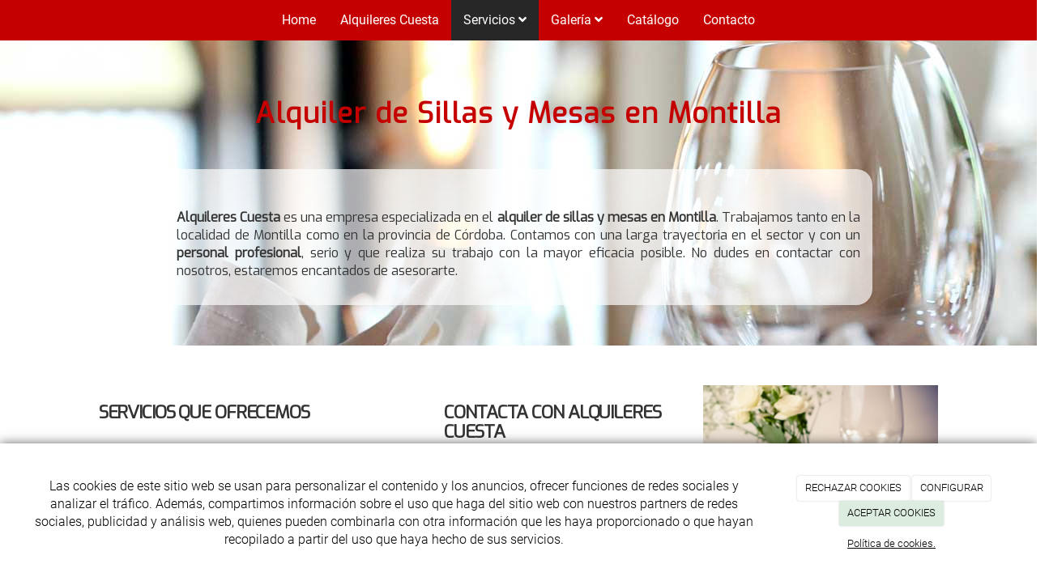

--- FILE ---
content_type: text/html; charset=utf-8
request_url: https://alquilerescuesta.com/sillas-mesas-cordoba-2
body_size: 10651
content:



<!DOCTYPE html>
<html lang="es-ES">
<head>

    <meta charset="utf-8">
    <meta http-equiv="X-UA-Compatible" content="IE=edge">
    <meta name="viewport" content="width=device-width, initial-scale=1">

        <title>Alquiler de sillas y mesas en Montilla</title>

    

            <link rel="shortcut icon" href="/Media/alquilerescuesta/dayvo/logo-icono.png">
            <link rel="icon" sizes="16x16 24x24 32x32 48x48 64x64" href="/Media/alquilerescuesta/dayvo/logo-icono.png">



    <!--[if lt IE 9]>
        <script src="/Themes/Dayvo.NewBootstrap/Scripts/html5shiv.min.js"></script>
        <script src="/Themes/Dayvo.NewBootstrap/Scripts/respond.min.js"></script>
    <![endif]-->



    <script>

            var ThemeSettings =  {
                MainMenuPosition: "on-top-fixed",
                UseFluidHeader: true,
                UseFluidHeaderContainer: false,
                ImageGalleryImageAsBackground: 'default'
            };

            var Strings = {
                Loading: "Loading...",
                Gallery_Current: "Image {current} of {total}",
                Gallery_Previous: "Previous",
                Gallery_Next: "Next",
                Gallery_Close: "Close",
                Gallery_xhrError: "This content failed to load.",
                Gallery_imgError: "This image failed to load."
            };

            var Share = {
                Title: null,
                URL: null
            };

    </script>





<link href="/Modules/Orchard.DynamicForms/Styles/DynamicForms.min.css" rel="stylesheet" type="text/css" />
<link href="/Modules/Contrib.CookieCuttr/Styles/cookiecuttr.min.css" rel="stylesheet" type="text/css" />
<script src="/Modules/Orchard.Resources/scripts/jquery.min.js" type="text/javascript"></script>
<script src="/Modules/Orchard.Resources/scripts/jquery.cookie.min.js" type="text/javascript"></script>
<script src="/Modules/Contrib.CookieCuttr/scripts/jquery.cookiecuttr.min.js" type="text/javascript"></script>
		<meta content="Alquiler de sillas y mesas en Montilla" name="title" />
		<meta content="empresa de alquiler de sillas y mesas en córdoba, Alquileres Cuesta, alquiler de sillas y mesas en  Córdoba, alquiler de sillas y mesas en  montilla
" name="description" />
<meta property="twitter:card" content="summary" />
<meta property="og:title" content="Alquiler de sillas y mesas en Montilla" />
<meta property="twitter:title" content="Alquiler de sillas y mesas en Montilla" />
<meta name="keywords" content="alquiler de material para catering, eventos, celebraciones, fiestas, reuniones, alquiler de Sillas,  alquiler de mesas,  alquiler de mantelería,  alquiler de menaje,  alquiler de cubertería,  alquiler de vajillas, alquiler de cristalería " />
<meta property="og:description" content="empresa de alquiler de sillas y mesas en córdoba, Alquileres Cuesta, alquiler de sillas y mesas en  Córdoba, alquiler de sillas y mesas en  montilla
" />
<meta property="twitter:description" content="empresa de alquiler de sillas y mesas en córdoba, Alquileres Cuesta, alquiler de sillas y mesas en  Córdoba, alquiler de sillas y mesas en  montilla
" />
<meta property="og:url" content="https://alquilerescuesta.com/sillas-mesas-cordoba-2" />
<meta property="og:locale" content="es-ES" />
<meta property="og:type" content="website" />
<link rel="canonical" href="https://alquilerescuesta.com/sillas-mesas-cordoba-2" />
            <script src="https://www.google.com/recaptcha/api.js" async defer></script>

        <link href="/Themes/Dayvo.NewBootstrap/Styles/Bootstrap-icons.css" rel="stylesheet" type="text/css" />
        <link href="/Themes/Dayvo.NewBootstrap/Styles/Site.min.css" rel="stylesheet" type="text/css" />
        <link href="/Themes/Dayvo.NewBootstrap/Styles/Elements.min.css" rel="stylesheet" type="text/css" />
        <link href="/Themes/TheAdmin/Styles/font-awesome/css/all.min.css" rel="stylesheet" type="text/css" />
            <link href="/Media/alquilerescuesta/css/estructura.css" rel="stylesheet" type="text/css" />
            <link href="/Media/alquilerescuesta/css/colores.css" rel="stylesheet" type="text/css" />
            <link href="/Media/alquilerescuesta/css/estilo.css" rel="stylesheet" type="text/css" />

    





</head>
<body class="content-type-page contet-type-page body-mainmenu-on-top-fixed Custom css-page-headers-default css-forms-default css-panels-default page-sillas-mesas-cordoba-2" style="">


    


    <nav id="top-menu" class="layout-main-menu">
        <div class="zone zone-navigation">


<article class="widget-navigation widget-menu-widget widget">








<nav class="navbar navbar-default  navbar-top navbar-full-width navbar-mainmenu-on-top-fixed navbar-fixed-top menu-main-menu">
    <div class="container-fluid">
        <div class="navbar-header">
            <button type="button" class="navbar-toggle collapsed" data-toggle="collapse" data-target="#menu-main-menu" aria-expanded="false">
                <span class="sr-only">Menu</span>
                <span class="icon-bar"></span>
                <span class="icon-bar"></span>
                <span class="icon-bar"></span>
            </button>
        </div>
        <div class="navbar-collapse collapse" id="menu-main-menu">
            <ul class="nav navbar-nav navbar-center">
                


<li id="menuitem-home">

<a href="/">Home</a>
</li>


<li id="menuitem-alquileres-cuesta">

    <a href="/Alquileres-Cuesta">Alquileres Cuesta</a>
</li>


<li class="dropdown position-relative active" id="menuitem-servicios">



<a class="visible-xs visible-sm" href="#">Servicios</a>
<i class="dropdown-toggle fa fa-angle-down p1 position-absolute right-0 top-0 visible-sm visible-xs z-index-2" data-toggle="dropdown" style="padding:14px"></i>


<a class="dropdown-toggle visible-md visible-lg" data-toggle="dropdown" href="#">Servicios <i class="fa fa-angle-down"></i></a>                <ul class="dropdown-menu p0">
                    


<li id="menuitem-alquiler-de-sillas-y-mesas-en-crdoba-">

    <a href="/sillas-mesas-cordoba">Alquiler de Sillas y Mesas en C&#243;rdoba </a>
</li>


<li class="active" id="menuitem-alquiler-de-sillas-y-mesas-en-montilla">

    <a href="/sillas-mesas-cordoba-2">Alquiler de sillas y mesas en Montilla</a>
</li>


<li id="menuitem-alquiler-de-mobiliario-de-hostelera-en-crdoba">

    <a href="/alquiler-mobiliario-cordoba">Alquiler de Mobiliario de hosteler&#237;a en C&#243;rdoba</a>
</li>


<li id="menuitem-alquiladores-de-sillas-y-mesas-en-crdoba-">

    <a href="/alquiladores-c&#243;rdoba">Alquiladores de sillas y Mesas en C&#243;rdoba </a>
</li>
                </ul>
</li>


<li class="dropdown position-relative" id="menuitem-galera">



<a class="visible-xs visible-sm" href="#">Galer&#237;a</a>
<i class="dropdown-toggle fa fa-angle-down p1 position-absolute right-0 top-0 visible-sm visible-xs z-index-2" data-toggle="dropdown" style="padding:14px"></i>


<a class="dropdown-toggle visible-md visible-lg" data-toggle="dropdown" href="#">Galer&#237;a <i class="fa fa-angle-down"></i></a>                <ul class="dropdown-menu p0">
                    


<li id="menuitem-eventos">

<a href="/galerias/eventos">Eventos</a>
</li>
                </ul>
</li>


<li id="menuitem-catlogo">

<a href="/catalogo">Cat&#225;logo</a>
</li>


<li id="menuitem-contacto">

<a href="/contacto">Contacto</a>
</li>
                    <li class="menuUserName ">
                        

                        <a href="#" data-dismiss="modal" data-toggle="modal" data-target="#modal-login"><span class="bi bi-person-circle fa-lg d-block"></span></a>
                    </li>
            </ul>
        </div>
    </div>
</nav>




<input type="hidden" id="usersMustValidation" value="False" />
<input type="hidden" id="registrationMessage" value="Te has registrado correctamente" />
<input type="hidden" id="noFilledCaptchaMessage" value="Debes completar el recaptcha para continuar con el registro de usuario" />

<!--Alerts-->
<div class="alert alert-success" hidden></div>
<div class="alert alert-danger" hidden></div>

<!--Validation Messages-->
<input type="hidden" value="Campo requerido" id="requiredMessage" />
<input type="hidden" value="El formulario ha sido rellenado incorrectamente" id="invalidFormMessage" />
<input type="hidden" value="Mal formato de correo" id="badEmailMessage" />





</article></div>
    </nav>
<div class="modal fade d-flex centrar modal-authentication-system"
     id="modal-login-recovery"
     tabindex="-1"
     style="display: none">
    <div class="modal-dialog text-center" role="document">
        <div class="modal-content rounded-12 p1">
            <button type="button" class="close" data-dismiss="modal"><span>×</span></button>
            <div class="modal-header pb0 mt1">

                <span class="fa fa-unlock-alt css-color-2 fa-2x"></span>
                <p class="h2 css-color-2 mt0">Contraseña Olvidada</p>
                <p class="small m0 css-color-gris-4">Por favor, ingresa tu usuario o correo electrónico. Recibirás un link para crear una contraseña nueva por correo</p>
            </div>
            <div class="modal-body">

                <div id="form-user-lost-password">
                    <div class="container-lost-password" id="lostPasswordContainer">
                        <div class="dynamic-form">
                            <div class="row">
                                <form action="" id="lostPasswordForm">
                                    <div class="form_group position-relative">
                                        <div class="col-md-12 form-field-element form-field-element-text-field form-field-element-nombre">
                                            <input type="text" id="lostPasswordUserName" name="lostPasswordUserName" class="form_input" placeholder=" " required>
                                            <label for="lostPasswordUserName" class="form_label fw-400">Nombre de usuario o correo</label>
                                        </div>
                                    </div>
                                </form>
                                <div class="col-md-12">
                                    <button type="button" id="recoverPassword" class="btn btn-primary mb1 w-100 p-small css-bg-2 css-bg-2-dark-hover css-borde-2 css-borde-2-dark-hove css-color-blanco css-color-blanco-hover">Enviar Solicitud</button>
                                </div>
                            </div>
                        </div>
                    </div>

                </div>


            </div>
        </div>
    </div>
</div>

<input type="hidden" id="recoverPasswordRequestMessage" value="Si su nombre de usuario o correo electrónico es correcto, le enviaremos un email con un enlace para restablecer su contraseña."/>
<input type="hidden" id="recoverPasswordRequestFailedMessage" value="Ha ocurrido un error recuperando la contraseña" />


<div class="modal fade d-flex centrar modal-authentication-system"
     id="modal-login" tabindex="-1" style="display: none;">
    <div class="modal-dialog text-center" role="document">
        <div class="modal-content rounded-12 p1">
            <button type="button" class="close" data-dismiss="modal"><span>×</span></button>
            <div class="modal-header pb0 mt1">
                <span class="fa fa-users css-color-2 fa-2x"></span>
                <p class="h2 css-color-2 mt0">Iniciar Sesión</p>
                <p class="small m0 css-color-gris-4">Compra rápido y revisar los detalles de tus compras.</p>
            </div>
                <div class="modal-body">
                    
                    <div class="container-login row p1">
                        <div id="authenticationContainer">
                            <div class="dynamic-form">
                                <div class="form_group position-relative row">

                                    <div class="col-md-12 form-field-element form-field-element-text-field form-field-element-username">
                                        <input type="text" id="userName" class="form_input" placeholder=" ">
                                        <label for="userName" class="form_label fw-400">Usuario</label>
                                    </div>
                                    <div class="col-md-12 form-field-element form-field-element-text-field form-field-element-password">
                                        <input type="password" id="logInPassword" class="form_input" placeholder=" ">
                                        <label for="logInPassword" class="form_label fw-400">Contraseña</label>
                                    </div>
                                    <div class="col-md-12 mb1">
                                        <button type="submit" id="authenticate" class="btn btn-primary mb1 w-100 p-small">Iniciar Sesión</button>
                                    </div>
                                </div>
                                <div class="login-recovery row">
                                    <div class="col-md-12 text-center">
                                        <div class=" d-flex gap-3 horizontal-repartido horizontal-centrado-xs small">

                                                <p class="m0"><a class="fw-600" href="#" data-dismiss="modal" data-toggle="modal" data-target="#modal-login-recovery">¿Has perdido o no recuerdas tu contraseña?</a></p>
                                        </div>
                                    </div>
                                </div>
                            </div>
                        </div>
                    </div>
                    
                </div>

        </div>
    </div>
</div>



<div class=" wrapper">

    <header class=" area-header zone-header">

            <div class="layout-header" style="">
                <div class="container-fluid layout-header-inner">
                    <div class="zone zone-header">


</div>
                </div>
            </div>
        




    </header>

    <main class="  area-content zone-content">

        <div class="layout-main">
            <div class="container-fluid layout-main-inner">

                <div class="row">


                    <div class="col-xs-12 col-md-12">



                            <div class="layout-content">
                                <div class="zone zone-content">
















<div class="banner2">

<div class="row">
<div class=" col-sm-12">
<h1 class="alquiler" style="text-align: center;">Alquiler de Sillas y Mesas en&nbsp;Montilla</h1>

<hr class="separator " style="" />
</div></div>
<div class="row">
<div class=" col-sm-2"></div>
<div class=" col-sm-8 tex-banner">
<hr class="separator " style="" />

<p style="text-align: justify;"><strong>Alquileres Cuesta</strong> es una empresa especializada en el <strong>alquiler de sillas y mesas en Montilla</strong>. Trabajamos tanto en la localidad de Montilla como en la provincia de C&oacute;rdoba. Contamos con una larga trayectoria en el sector y con un <strong>personal profesional</strong>, serio y que realiza su trabajo con la mayor eficacia posible. No dudes en contactar con nosotros, estaremos encantados de asesorarte.</p>
</div>
<div class=" col-sm-2"></div></div>
</div>
<hr class="separator " style="" />

<div>

<div class="row">
<div class=" col-sm-1"></div>
<div class=" col-sm-4">
<h3>SERVICIOS QUE OFRECEMOS</h3>
<p style="text-align: justify;"><br /><span>En&nbsp;</span><strong>Alquileres Cuesta</strong><span><span>&nbsp;</span>te proporcionamos el material que necesitas para la organizaci&oacute;n de tus eventos, celebraciones, reuniones particulares, catering... Con nosotros podr&aacute;S alquilar las sillas, mesas, manteler&iacute;a, cuberter&iacute;a, cristaler&iacute;a, menaje, etc... Nosotros nos ocupamos de todo para que nuestros clientes s&oacute;lo tengan que preocuparse de disfrutar del evento.</span></p>
</div>
<div class=" col-sm-3">
<h3>CONTACTA CON ALQUILERES CUESTA</h3>
<p><br />Si necesitas ponerte en contacto con nosotros puedes hacerlo de tres maneras diferentes:<br />- Visitandonos en la <strong>Calle R&iacute;o de la Hoz, 20, 14550, Montilla (C&oacute;rdoba).</strong> <br />- Llamando a cualquiera de nuestros tel&eacute;fonos de contacto <strong>686-482-722 y 609-755-771</strong> <br />- Envi&aacute;ndonos un e-mail a <strong><a href="mailto:alquilerescuesta@hotmail.com">alquilerescuesta@hotmail.com</a>.</strong></p>
<p><strong></strong></p>
</div>
<div class=" col-sm-3">
<p style="text-align: center;"><img width="100%" height="300" alt="" src="/Media/alquilerescuesta/dayvo/alquiler_de_sillas_y_mesas_en_montilla.jpg" /></p>
</div>
<div class=" col-sm-1"></div></div>
</div>



</div>
                            </div>


                    </div>


                </div>

            </div>
        </div>

    </main>

    <footer class=" area-footer zone-footer">

            <div class="layout-aftermain">
                <div class="container-fluid layout-aftermain-inner">
                    <div class="zone zone-after-main">


<article class="widget-datosfooter widget-after-main widget-html-widget widget">




<hr class="separator " style="" />

<div class="linea">

</div>
<div>

<div class="row">
<div class=" col-sm-4">
<h3><span style="color: #800000;">Suscribite al Bolet&iacute;n</span></h3>


<div class="dynamic-form">
<form action="/Orchard.DynamicForms/Form/Submit" method="POST" enctype="multipart/form-data">
    <div class="validation-summary-valid" data-valmsg-summary="true"><ul><li style="display:none"></li>
</ul></div>
<div class="form-field-element form-field-element-text-field form-field-element-nombre">
    

    <label for="">Nombre</label>
<input class="text" data-val="true" data-val-length="Nombre debe tener entre 1 y 64 caracteres de longitud." data-val-length-max="64" data-val-length-min="1" data-val-required="Nombre es un campo obligatorio." name="Nombre" placeholder="" type="text" value="" />

</div>
<div class="form-field-element form-field-element-email-field form-field-element-email">
    

    <label for="">Email</label>
<input class="text" data-val="true" data-val-regex="El correo es inválido" data-val-regex-pattern="^[a-zA-Z0-9.!#$%&amp;&#39;*+\/=?^_`{|}~-]+@[a-zA-Z0-9](?:[a-zA-Z0-9-]{0,61}[a-zA-Z0-9])?(?:\.[a-zA-Z0-9](?:[a-zA-Z0-9-]{0,61}[a-zA-Z0-9])?)*$" data-val-required="El correo es inválido" name="Email" type="email" value="" />

</div>
<div class="form-field-element form-field-element-ip-address-field form-field-element-i-p-address">
    <!--IP Address Field Element-->
</div>
<div class="form-field-element form-field-element-check-box form-field-element-l-o-p-d">
    
    <label>
        <input data-val="true" data-val-mandatory="LOPD es un campo obligatorio." name="LOPD" type="checkbox" value="Yes" />
        he le&iacute;do y acepto la&nbsp;<a href="condiciones-de-la-lopd">LOPD</a>
    </label>

</div>
<div class="form-field-element form-field-element-button form-field-element-suscribirme">
    
<button name="Suscribirme" type="submit">Suscribirme</button>

</div>
    <input type="hidden" name="formName" value="Formulario de contacto" />
    <input type="hidden" name="contentId" value="82" />
    <input name="__RequestVerificationToken" type="hidden" value="HNeve2tbU25UPVbWFX7hdPm1YoB2Gi_8UhfFNBVlemO9PrCzT2j_1l8wUgoZaiju1_3mqP9VBFPEfpbjZv3mRRhVbNRM5VW_IyT-K9vEy6U1" />
</form>
</div></div>
<div class=" col-sm-2">
<hr class="separator " style="" />

<p style="text-align: center;"><a href="/catalogo" title="Cat&aacute;logo"><img width="90" height="90" alt="icono gr&aacute;fico de cat&aacute;logo o compra" src="/Media/alquilerescuesta/dayvo/icono-catalogo.png" /></a></p>

<div class="datos"><p style="text-align: center;">Cat&aacute;logo de Productos</p>
</div>
<hr class="separator " style="" />
</div>
<div class=" col-sm-2">
<hr class="separator " style="" />

<p style="text-align: center;"><a href="/contacto" title="contacto"><img width="90" height="90" alt="icono gr&aacute;fico de tel&eacute;fono m&oacute;vil" src="/Media/alquilerescuesta/dayvo/icono-telefono.png" /></a></p>

<div class="datos"><p style="text-align: center;">Tel&eacute;fono:&nbsp;<span>686482722</span></p>
<p style="text-align: center;">M&oacute;vil:&nbsp;<span>609755771</span></p>
</div>
<hr class="separator " style="" />
</div>
<div class=" col-sm-2">
<hr class="separator " style="" />

<p style="text-align: center;"><a href="/contacto" title="Contacto"><img width="90" height="90" alt="icono gr&aacute;fico de correo electr&oacute;nico " src="/Media/alquilerescuesta/dayvo/icono-email.png" /></a></p>

<div class="datos"><p style="text-align: center;">E-mail:&nbsp;</p>
<p style="text-align: center;"><span>alquilerescuesta@hotmail.com</span></p>
</div>
<hr class="separator " style="" />
</div>
<div class=" col-sm-2">
<hr class="separator " style="" />

<p><a href="/contacto" title="Contacto"><img width="90" height="90" alt="icono gr&aacute;fico de ubicaci&oacute;n " src="/Media/alquilerescuesta/dayvo/icono-ubicacion.png" style="display: block; margin-left: auto; margin-right: auto;" /></a></p>

<div class="datos"><p style="text-align: center;"><span>Direcci&oacute;n:</span></p>
<p style="text-align: center;"><span>Calle R&iacute;o de la Hoz, 20, 14550, Montilla (C&oacute;rdoba)</span></p>
</div>
<hr class="separator " style="" />
</div></div>
</div>



</article></div>
                </div>
            </div>



            <div class=" layout-footer" style="">
                <div class="container-fluid layout-footer-inner">
                    
                    <div>
                        <div class="zone zone-footer">


<article class="widget-footer widget-html-widget widget">




<div>

<div class="row">
<div class=" col-sm-12">
<div class="credits" style="text-align: center;">Alquileres Cuesta <span class="copyright"> 2026</span> | <span><a href="/condiciones-de-la-lopd">Aviso legal y Pol&iacute;tica de privacidad</a> | <a href="/politica-de-cookies">Pol&iacute;tica de cookies</a>&nbsp;|&nbsp;</span></div>
</div></div>
</div>



</article>


<article class="widget-Cookies widget-footer widget-cookiecuttr-widget widget">





<div class="modal fade" id="cookie-config" role="dialog" aria-labelledby="cookieConfig" aria-hidden="true">
    <div class="modal-dialog">
        <div class="modal-content">
            <div class="modal-header">
                <a class="close" data-dismiss="modal">&times</a>
                <p class="h3">Para que propósito se utiliza mi información y quién la utiliza</p>
            </div>
            <div class="modal-body">
                <div>
                    <p>
                        Éste sitio utiliza cookies propias y de otras entidades para acceder y utilizar su información para los propósitos descritos abajo. Si no está de acuerdo con ninguno de estos propósitos, puede personalizarlas mas abajo.
                    </p>
                </div>
                <div style="margin-bottom:25px">
                    <span>Permite el uso de cookies para lo siguiente</span>
                </div>
                <div class="container-fluid">
                        <div class="row">
                            <div class="col-sm-8 cookie-info">
                                <strong class="cookie-title">Necesarias<span class="fa fa-chevron-circle-down cookie-icon" style="margin-bottom:15px"></span></strong>
                                <div class="cookie-description">
                                    <span>
                                        Estas cookies son esenciales para poder navegar en el sitio y utilizar sus caracter&#237;sticas, como acceder a zonas seguras del sitio. Cookies que permiten que tiendas web mantengan productos en el carrito mientras hace las compras son un ejemplo de cookies necesarias. Estas cookies en general se originan en el mismo sitio.
                                    </span>
                                </div>
                            </div>
                            <div class="col-sm-4">
                            </div>
                        </div>
                        <div class="row">
                            <div class="col-sm-8 cookie-info">
                                <strong class="cookie-title">Preferencias<span class="fa fa-chevron-circle-down cookie-icon" style=""></span></strong>
                                <div class="cookie-description">
                                    <span>
                                        Estas cookies permiten al sitio recordar las elecciones que ha hecho en el pasado, como el idioma de preferencia, para que regi&#243;n le gustar&#237;a obtener el reporte del clima, o su nombre de usuario y contrase&#241;a para ingresar autom&#225;ticamente.
                                    </span>
                                </div>
                            </div>
                            <div class="col-sm-4">
                                    <input type="radio" name="radio-2" id="accept-2" class="accept-radio custom-radio" />
                                    <label for="accept-2" class="radio-label accept-cookie" data-value="pre">Aceptar</label>
                                    <input type="radio" name="radio-2" id="decline-2" class="decline-radio custom-radio" />
                                    <label for="decline-2" class="radio-label decline-cookie" data-value="pre">Rechazar</label>
                            </div>
                        </div>
                        <div class="row">
                            <div class="col-sm-8 cookie-info">
                                <strong class="cookie-title">Estad&#237;sticas<span class="fa fa-chevron-circle-down cookie-icon" style=""></span></strong>
                                <div class="cookie-description">
                                    <span>
                                        Estas cookies recolectan informaci&#243;n de como se usa el sitio, como las p&#225;ginas que visita y cuales enlaces se acceden. Esta informaci&#243;n no puede ser usada para identificarlo. Todos los datos son agregados y, por lo tanto, an&#243;nimos. Su &#250;nico prop&#243;sito es mejorar la funcionalidad del sitio. Estas incluyen cookies de servicios de anal&#237;ticas de terceros.
                                    </span>
                                </div>
                            </div>
                            <div class="col-sm-4">
                                    <input type="radio" name="radio-3" id="accept-3" class="accept-radio custom-radio" />
                                    <label for="accept-3" class="radio-label accept-cookie" data-value="sta">Aceptar</label>
                                    <input type="radio" name="radio-3" id="decline-3" class="decline-radio custom-radio" />
                                    <label for="decline-3" class="radio-label decline-cookie" data-value="sta">Rechazar</label>
                            </div>
                        </div>
                        <div class="row">
                            <div class="col-sm-8 cookie-info">
                                <strong class="cookie-title">Marketing<span class="fa fa-chevron-circle-down cookie-icon" style=""></span></strong>
                                <div class="cookie-description">
                                    <span>
                                        Estas cookies hacen seguimiento de su actividad en internet para ayudar a los anunciantes entregar publicidad m&#225;s relevante o para limitar cuantas veces ve una publicidad. Estas cookies pueden compartir informaci&#243;n con otras organizaciones o anunciantes. Estas cookies son persistentes y casi siempre provienen de terceros.
                                    </span>
                                </div>
                            </div>
                            <div class="col-sm-4">
                                    <input type="radio" name="radio-4" id="accept-4" class="accept-radio custom-radio" />
                                    <label for="accept-4" class="radio-label accept-cookie" data-value="mar">Aceptar</label>
                                    <input type="radio" name="radio-4" id="decline-4" class="decline-radio custom-radio" />
                                    <label for="decline-4" class="radio-label decline-cookie" data-value="mar">Rechazar</label>
                            </div>
                        </div>
                </div>
            </div>
            <div class="modal-footer">
                <div class="normal-buttons">
                    <button type="button" id="decline-all">Rechazar todos</button>
                    <button type="button" id="accept-all">Aceptar todos</button>
                </div>
                <div class="save-section hidden">
                    <span id="save-warning">Establezca todas sus preferencias antes de guardar</span>
                    <button type="button" id="save-config" disabled>Guardar</button>
                </div>
            </div>
        </div>
    </div>
</div>




</article>
<ul class="list-inline admin-links">
            <li>
            <a href="/authenticate?ReturnUrl=%2Fsillas-mesas-cordoba-2" rel="nofollow" aria-label="Autenticarse"><i class="fa fa-lock"></i></a>
        </li>
</ul></div>
                    </div>
                </div>
            </div>

    </footer>

</div>









<div id="modal-content-share" class="modal btn-share-modal fade" tabindex="-1" role="dialog" aria-labelledby="modal-content-share-title">
    <div class="modal-dialog" role="document">
        <div class="modal-content">
            <div class="modal-header">
                <button type="button" class="close" data-dismiss="modal" aria-label="Close"><span aria-hidden="true">&times;</span></button>
                <p id="modal-content-share-title" class="h3 modal-title">Compartir</p>
            </div>
            <div class="modal-body">

                    <button class="btn btn-default btn-share btn-share-facebook" type="button">
                        <i class="fa fa-fw fa-facebook"></i>
                    </button>

                    <button class="btn btn-default btn-share btn-share-twitter" type="button">
                        <i class="fab fa-fw fa-x-twitter"></i>
                    </button>

                    <button class="btn btn-default btn-share btn-share-linkedin" type="button">
                        <i class="fa fa-fw fa-linkedin"></i>
                    </button>

                    <button class="btn btn-default btn-share btn-share-pinterest" type="button">
                        <i class="fa fa-fw fa-pinterest"></i>
                    </button>

                    <button class="btn btn-default btn-share btn-share-whatsapp" type="button">
                        <i class="fa fa-fw fa-whatsapp"></i>
                    </button>
                    <button class="btn btn-default btn-share btn-share-whatsapp-web" type="button">
                        <i class="fa fa-fw fa-whatsapp"></i>
                    </button>

                    <button class="btn btn-default btn-share btn-share-email" type="button">
                        <i class="fa fa-fw fa-envelope-o"></i>
                    </button>

            </div>
        </div>
    </div>
</div>

<script src="/Modules/Dayvo.OrchardClientUI/Scripts/Authentication/authentication.min.js" type="text/javascript"></script>
<script src="/Modules/Dayvo.ExternalAuthentication/Scripts/facebook-auth.min.js" type="text/javascript"></script>
<script src="/Modules/Orchard.DynamicForms/scripts/Lib.min.js" type="text/javascript"></script>
<script src="/Themes/Dayvo.NewBootstrap/scripts/Main.min.js" type="text/javascript"></script>
<script src="/Themes/Dayvo.NewBootstrap/scripts/Extras.min.js" type="text/javascript"></script>
<script src="/Themes/Dayvo.NewBootstrap/scripts/v4-shims.min.js" type="text/javascript"></script>

    <script type="text/javascript">
        $(document).ready(function () {
            var cookiesettings = {};
            cookiesettings.cookieAnalytics = true;
            if (cookiesettings.cookieAnalytics) {
                if ('Las cookies de este sitio web se usan para personalizar el contenido y los anuncios, ofrecer funciones de redes sociales y analizar el tr&#225;fico. Adem&#225;s, compartimos informaci&#243;n sobre el uso que haga del sitio web con nuestros partners de redes sociales, publicidad y an&#225;lisis web, quienes pueden combinarla con otra informaci&#243;n que les haya proporcionado o que hayan recopilado a partir del uso que haya hecho de sus servicios.'.length > 0)
                    cookiesettings.cookieAnalyticsMessage = 'Las cookies de este sitio web se usan para personalizar el contenido y los anuncios, ofrecer funciones de redes sociales y analizar el tr&#225;fico. Adem&#225;s, compartimos informaci&#243;n sobre el uso que haga del sitio web con nuestros partners de redes sociales, publicidad y an&#225;lisis web, quienes pueden combinarla con otra informaci&#243;n que les haya proporcionado o que hayan recopilado a partir del uso que haya hecho de sus servicios.';
                if ('Pol&#237;tica de cookies.'.length > 0)
                    cookiesettings.cookieWhatAreLinkText = 'Pol&#237;tica de cookies.';
                if ('/politica-de-cookies'.length > 0)
                    cookiesettings.cookieWhatAreTheyLink = 'https://alquilerescuesta.com'+''+'/politica-de-cookies';
            }
            else {
                if ('We use cookies on this website, you can &lt;a href=&quot;{{cookiePolicyLink}}&quot; title=&quot;read about our cookies&quot;&gt;read about them here&lt;/a&gt;. To use the website as intended please...'.length > 0)
                    cookiesettings.cookieMessage = 'We use cookies on this website, you can <a href="{{cookiePolicyLink}}" title="read about our cookies">read about them here</a>. To use the website as intended please...';
                if (''.length > 0)
                    cookiesettings.cookiePolicyLink = '';
            }
            // positioning
            cookiesettings.cookieNotificationLocationBottom = true;
            cookiesettings.cookieDiscreetReset = true;
            if ('topleft'.length > 0)
                cookiesettings.cookieDiscreetPosition = 'topleft';

            // buttons
            cookiesettings.cookieAcceptButton = true;
            if ('ACEPTAR COOKIES'.length > 0)
                cookiesettings.cookieAcceptButtonText = 'ACEPTAR COOKIES';

            cookiesettings.cookieDeclineButton = true;
            if ('RECHAZAR COOKIES'.length > 0)
                cookiesettings.cookieDeclineButtonText = 'RECHAZAR COOKIES';

            cookiesettings.cookieResetButton = true;
            if ('Reset cookies'.length > 0)
                cookiesettings.cookieResetButtonText = 'Reset cookies';

            cookiesettings.cookieConfigButton = true;
            if ('CONFIGURAR'.length > 0)
                cookiesettings.cookieConfigButtonText = 'CONFIGURAR';

            $.cookieCuttr(cookiesettings);

            let titles = document.querySelectorAll('.cookie-title');
            for (let i = 0; i < titles.length; i++) {
                titles[i].addEventListener('click', toggleVisible);
            }

            //let chevrons = document.querySelectorAll('.cookie-title span');
            //for (let i = 0; i < chevrons.length; i++) {
            //    chevrons[i].addEventListener('click', function (e) {
            //        e.stopPropagation();
            //    });
            //}
        });

        function toggleVisible(e) {
            if (e.target.nextElementSibling) {
                e.target.nextElementSibling.classList.toggle('active');
            }
            else {
                e.target.parentElement.nextElementSibling.classList.toggle('active');
            }

            if (e.target.tagName != 'SPAN') {
                e.target.firstElementChild.classList.toggle('fa-chevron-circle-down');
                e.target.firstElementChild.classList.toggle('fa-chevron-circle-up');
            }
            else if (e.target.tagName == 'SPAN') {
                e.target.classList.toggle('fa-chevron-circle-down');
                e.target.classList.toggle('fa-chevron-circle-up');
            }
            e.stopPropagation();
        }
    </script>

        <script src="/Themes/Dayvo.NewBootstrap/Scripts/js-main-menu.min.js"></script>
        <script src="/Themes/Dayvo.NewBootstrap/Scripts/js-same-height.min.js"></script>

    




    






</body>
</html>


--- FILE ---
content_type: text/css
request_url: https://alquilerescuesta.com/Media/alquilerescuesta/css/estructura.css
body_size: 215
content:
.navbar-default {
    border-width: 0px 0px 0px 0px;
    border-radius: 0px;
}

.navbar-default .navbar-nav > li > a {
    margin: -0px 0 -0px 0;
    border-width: 0px 0 0px 0;
}


--- FILE ---
content_type: text/css
request_url: https://alquilerescuesta.com/Media/alquilerescuesta/css/estilo.css
body_size: 2441
content:
@import url('https://fonts.googleapis.com/css?family=Exo|Rancho');
@import url('https://fonts.googleapis.com/css?family=Allura&subset=latin-ext');
@import url('https://fonts.googleapis.com/css?family=Economica');

/*font-family: 'Rancho', cursive;
font-family: 'Exo', sans-serif;*/

p {
	font-family: 'Exo', sans-serif;
}

h1 {
	font-family: 'Allura', cursive;
}

h2 {
	font-family: 'Exo', sans-serif;
}

h3 {
	font-family: 'Exo', sans-serif;
}
h4 {
	font-family: 'Exo', sans-serif;
}

a {
    color: #871a1a;
}
h1.titulo-cat {
    font-family: 'Allura', cursive;
    font-size: 57px;
    color: #9d2323;
}

h1.contacto {
    font-family: 'Allura', cursive;
    font-size: 57px;
    color: #9d2323;
}

h1.alquiler {
    font-family: 'Exo', sans-serif;
    color: #c50000;
    letter-spacing: 1px;
}

/**********************  ESTILO MENU********************************************/
.dropdown-menu>.active>a,{
      background-color: #272727;
}
.dropdown-menu>.active>a, .dropdown-menu>.active>a:focus, .dropdown-menu>.active>a:hover {
    color: #fff;
    text-decoration: none;
    outline: 0;
    background-color: #920e0e;
}


/************************************************************** SLIDE HOME   ******************************************************************/
#slider-header { 
	
	} 

.layout-featured .row>div * {
max-width: 100%!important; 

}
.titulo-slide { 
	position: absolute;
	z-index: 1; 
	width: 60%; 
	left: 20%; 
	height: 638px; 
	display: flex; justify-content: center; align-items: center; flexdirection: column;
      margin-top: 152px;
} 
.caja-titulo { 
	/*position: relative; */
	border-radius: 4px; 
	background: rgba(253, 253, 253, 0.82); 
	padding: 29px 40px 10px 40px; 
	text-align: center; color: #3e3e3e;
} 
.caja-titulo {
    border: 4px solid #ffffff;
    background: rgba(255, 255, 255, 0);
    padding: 63px 40px 64px 40px;
    text-align: center;
}
    
.caja-titulo .lead {
    font-weight: 400; 
    font-size: 1.3em;
} 

.caja-titulo h1 {
    font-family: 'Allura', cursive;
    font-size: 100px;
    padding: 0;
    letter-spacing: 0px;
    color: #ffffff;
    text-shadow: 6px 4px 10px #060000;
}
/**************************LIENA DEGRADADA DEL HOME ********************************************/
.linea {
    
    height: 41px;
    background: -webkit-linear-gradient(45deg, #6b0d0d 24%,#ea4646 100%);
    clip-path: polygon(50% 0%, 100% 0%, 100% 18%, 50% 95%, 0% 18%, 0% 0%);
}


/*******************************************  WIDGETS IZQUIERDOS   ***************************************/
.panel-default.widget > .panel-heading {
    background: #f8f8f8;
    color: #8c1c1c;
}




/*.container-fluid {
    overflow: hidden;
}*/












/***************************************** SNIPES IMAGENES EN EL HOME  ***********************************/


.snip1581 {
  font-family: 'Exo', sans-serif;
  position: relative;
  display: inline-block;
  overflow: hidden;
  margin: 8px;
  min-width: 250px;
  max-width: 310px;
  width: 100%;
  background-color: #000000;
  color: #ffffff;
  text-align: left;
  font-size: 16px;
  box-shadow: 0 0 5px rgba(0, 0, 0, 0.15);
}
.snip1581 * {
  -webkit-transition: all 0.35s;
  transition: all 0.35s;
  -webkit-box-sizing: border-box;
  box-sizing: border-box;
}
.snip1581 img {
  max-width: 100%;
  vertical-align: top;
}
.snip1581 figcaption {
  position: absolute;
  top: 0;
  bottom: 0;
  left: 0;
  right: 0;
  padding: 20px;
  background-image: -webkit-linear-gradient(bottom, rgba(0, 0, 0, 0.8) 0%, transparent 100%);
  background-image: linear-gradient(to top, rgba(0, 0, 0, 0.8) 0%, transparent 100%);
  display: flex;
  flex-direction: column;
  justify-content: flex-end;
}
.snip1581 h3 {
 font-size: 30px;
  font-weight: 400;
  line-height: 1;
  letter-spacing: 1px;
  text-transform: uppercase;
  margin: 3px 0;
}
.snip1581 .title1 {
  font-weight: 500;
  color: white;
}
.snip1581 .title2 {
  color: #eaab72d6;
  font-weight: 150;
}

.snip1581 a {
  position: absolute;
  top: 0;
  bottom: 0;
  left: 0;
  right: 0;
}
.snip1581:hover img,
.snip1581.hover img {
  -webkit-transform: scale(1.3) rotate(5deg);
  transform: scale(1.3) rotate(5deg);
}


/********************************************  alquilers cuesta ********************************************/
.img_cont{
    height: 400px;
    position: relative;
    background-image: url(/Media/alquilerescuesta/dayvo/banner-empresa.jpg);
    animation: movimiento 22s infinite linear alternate;
    margin-top: -22px;
    padding-top: 7%;
    margin-right: -15px;
    margin-left: -15px;
    overflow: hidden
}

@keyframes movimiento{
    from{
        background-position: bottom left;
    }to{
        background-position: top right;
    }
}

h1.titulo-alquileres {
    font-family: 'Allura', cursive;
    font-size: 100px;
    padding: 0;
    letter-spacing: 0px;
    color: #ffffff;
    text-shadow: 6px 4px 10px #060000;
}











/************************************************** servicios    ******************************************/

.banner2 {
    background: url('/Media/alquilerescuesta/dayvo/mesa_restaurante_copas-hotel.jpg');
    background-attachment: fixed;
    /*background-size: cover;*/
    margin-left: -15px;
    margin-right: -15px;
    margin-top: -23px;
    height: 400px;
    padding-top: 73px;
}

.tex-banner {
    background-color: #ffffffad;
    border-radius: 20px;
    padding-bottom: 20px;
}




















/*/*********************************************  CATALGO  *****************************************/
/*.content-list.row.content-row.row-cols-4 {
    background: url(/Media/alquilerescuesta/dayvo/banner-catalogo-copas.jpg);
    height: 300px;
    margin-bottom: 19px;
}*/




 /************************************ RESPONSIVE************************************/

@media (max-width: 768px){
  .caja-titulo h1 {
    font-family: 'Allura', cursive;
    font-size: 50px;
    padding: 0;
    letter-spacing: 0px;
    color: #ffffff;
    text-shadow: 6px 4px 10px #060000;
}
h1.titulo-alquileres {
   
    font-size: 75px;
    padding: 53px;
    
}
.banner2 {
  height: 568px;

}

.tex-banner {
    background-color: #ffffffad;
    border-radius: 20px;
    padding-bottom: 20px;
    padding-left: 31px;
    padding-right: 31px;
}
}




@media only screen and (min-device-width : 768px) and (max-device-width : 1024px) { 
.snip1581 {
  min-width: 157px;
}

.snip1581 h3 {
    font-size: 18px;
  }

.datos {
    font-size: 9px;
}
}












/****************************************   OCULTAR INICIO DE SESIÓN    ****************************/
li.menuUserName{
  display: none;
}